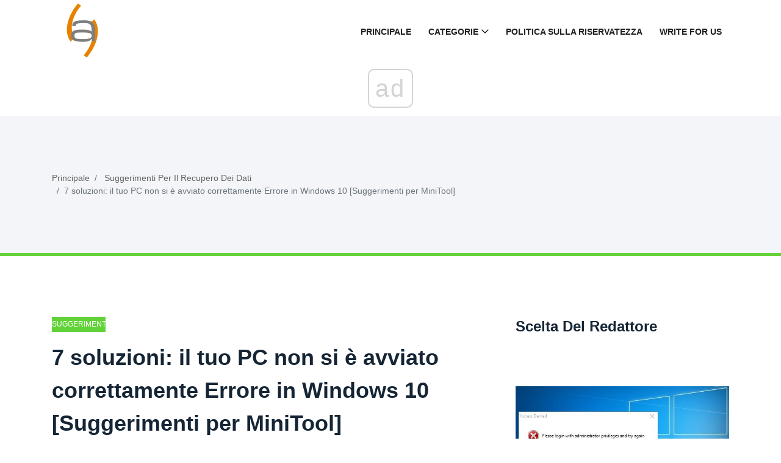

--- FILE ---
content_type: text/html; charset=UTF-8
request_url: https://it.gov-civil-setubal.pt/7-solutions-your-pc-did-not-start-correctly-error-windows-10
body_size: 9968
content:
<!DOCTYPE html>
<html lang="it-IT">

<head>
    <meta charset="utf-8">
	<meta http-equiv="X-UA-Compatible" content="IE=edge">
	<meta name="viewport" content="width=device-width, initial-scale=1">

	<meta name="keywords" content="il tuo PC non si è avviato correttamente, riparazione automatica il tuo PC non si è avviato correttamente messaggio di errore in Windows 10, il tuo PC non si è avviato correttamente in Windows 7, il tuo PC non si è avviato correttamente loop, aggiusta il tuo PC non si è avviato correttamente messaggio di errore, Auto ...,
 `description` =' Ecco 7 soluzioni per aiutarti a risolvere in modo efficace e rapido la riparazione automatica del tuo PC non avviato correttamente il messaggio di errore in Windows 10/8/7." />
	<meta name="description" content="" />
	<meta name="twitter:card" content="summary" />
	<meta name="twitter:title" content="7 Soluzioni: il tuo PC non si è avviato correttamente Errore in Windows 10 - Suggerimenti Per Il Recupero Dei Dati" />
	<meta name="twitter:image" content="https://gov-civil-setubal.pt/img/data-recovery-tips/34/7-solutions-your-pc-did-not-start-correctly-error-windows-10.jpg" />
	<meta property="og:title" content="7 Soluzioni: il tuo PC non si è avviato correttamente Errore in Windows 10 - Suggerimenti Per Il Recupero Dei Dati" />
	<meta property="og:description" content="" />
	<meta property="og:locale" content="it-IT" />
	<meta property="og:type" content="article" />
	<meta property="og:url" content="https://it.gov-civil-setubal.pt/7-solutions-your-pc-did-not-start-correctly-error-windows-10" />
	<meta property="og:image" content="https://gov-civil-setubal.pt/img/data-recovery-tips/34/7-solutions-your-pc-did-not-start-correctly-error-windows-10.jpg" />
	<meta property="og:video" content="//www.youtube.com/embed/" />
	<link rel="canonical" href="https://it.gov-civil-setubal.pt/7-solutions-your-pc-did-not-start-correctly-error-windows-10" />

	<title>7 Soluzioni: il tuo PC non si è avviato correttamente Errore in Windows 10 - Suggerimenti Per Il Recupero Dei Dati</title>
	<link rel="shortcut icon" href="https://gov-civil-setubal.pt/template/img/favicon.png">

	<link rel="alternate" hreflang="x-default" href="https://gov-civil-setubal.pt/7-solutions-your-pc-did-not-start-correctly-error-windows-10" />
<link rel="alternate" hreflang="pt" href="https://gov-civil-setubal.pt/7-solutions-your-pc-did-not-start-correctly-error-windows-10" />
<link rel="alternate" hreflang="es" href="https://es.gov-civil-setubal.pt/7-solutions-your-pc-did-not-start-correctly-error-windows-10" />
<link rel="alternate" hreflang="ar" href="https://ar.gov-civil-setubal.pt/7-solutions-your-pc-did-not-start-correctly-error-windows-10" />
<link rel="alternate" hreflang="bn" href="https://bn.gov-civil-setubal.pt/7-solutions-your-pc-did-not-start-correctly-error-windows-10" />
<link rel="alternate" hreflang="bg" href="https://bg.gov-civil-setubal.pt/7-solutions-your-pc-did-not-start-correctly-error-windows-10" />
<link rel="alternate" hreflang="hu" href="https://hu.gov-civil-setubal.pt/7-solutions-your-pc-did-not-start-correctly-error-windows-10" />
<link rel="alternate" hreflang="el" href="https://el.gov-civil-setubal.pt/7-solutions-your-pc-did-not-start-correctly-error-windows-10" />
<link rel="alternate" hreflang="da" href="https://da.gov-civil-setubal.pt/7-solutions-your-pc-did-not-start-correctly-error-windows-10" />
<link rel="alternate" hreflang="iw" href="https://iw.gov-civil-setubal.pt/7-solutions-your-pc-did-not-start-correctly-error-windows-10" />
<link rel="alternate" hreflang="id" href="https://id.gov-civil-setubal.pt/7-solutions-your-pc-did-not-start-correctly-error-windows-10" />
<link rel="alternate" hreflang="it" href="https://it.gov-civil-setubal.pt/7-solutions-your-pc-did-not-start-correctly-error-windows-10" />
<link rel="alternate" hreflang="ca" href="https://ca.gov-civil-setubal.pt/7-solutions-your-pc-did-not-start-correctly-error-windows-10" />
<link rel="alternate" hreflang="ko" href="https://ko.gov-civil-setubal.pt/7-solutions-your-pc-did-not-start-correctly-error-windows-10" />
<link rel="alternate" hreflang="lv" href="https://lv.gov-civil-setubal.pt/7-solutions-your-pc-did-not-start-correctly-error-windows-10" />
<link rel="alternate" hreflang="lt" href="https://lt.gov-civil-setubal.pt/7-solutions-your-pc-did-not-start-correctly-error-windows-10" />
<link rel="alternate" hreflang="ms" href="https://ms.gov-civil-setubal.pt/7-solutions-your-pc-did-not-start-correctly-error-windows-10" />
<link rel="alternate" hreflang="nl" href="https://nl.gov-civil-setubal.pt/7-solutions-your-pc-did-not-start-correctly-error-windows-10" />
<link rel="alternate" hreflang="no" href="https://no.gov-civil-setubal.pt/7-solutions-your-pc-did-not-start-correctly-error-windows-10" />
<link rel="alternate" hreflang="pl" href="https://pl.gov-civil-setubal.pt/7-solutions-your-pc-did-not-start-correctly-error-windows-10" />
<link rel="alternate" hreflang="ro" href="https://ro.gov-civil-setubal.pt/7-solutions-your-pc-did-not-start-correctly-error-windows-10" />
<link rel="alternate" hreflang="ru" href="https://ru.gov-civil-setubal.pt/7-solutions-your-pc-did-not-start-correctly-error-windows-10" />
<link rel="alternate" hreflang="sr" href="https://sr.gov-civil-setubal.pt/7-solutions-your-pc-did-not-start-correctly-error-windows-10" />
<link rel="alternate" hreflang="sk" href="https://sk.gov-civil-setubal.pt/7-solutions-your-pc-did-not-start-correctly-error-windows-10" />
<link rel="alternate" hreflang="sl" href="https://sl.gov-civil-setubal.pt/7-solutions-your-pc-did-not-start-correctly-error-windows-10" />
<link rel="alternate" hreflang="tl" href="https://tl.gov-civil-setubal.pt/7-solutions-your-pc-did-not-start-correctly-error-windows-10" />
<link rel="alternate" hreflang="th" href="https://th.gov-civil-setubal.pt/7-solutions-your-pc-did-not-start-correctly-error-windows-10" />
<link rel="alternate" hreflang="ta" href="https://ta.gov-civil-setubal.pt/7-solutions-your-pc-did-not-start-correctly-error-windows-10" />
<link rel="alternate" hreflang="te" href="https://te.gov-civil-setubal.pt/7-solutions-your-pc-did-not-start-correctly-error-windows-10" />
<link rel="alternate" hreflang="ur" href="https://ur.gov-civil-setubal.pt/7-solutions-your-pc-did-not-start-correctly-error-windows-10" />
<link rel="alternate" hreflang="fi" href="https://fi.gov-civil-setubal.pt/7-solutions-your-pc-did-not-start-correctly-error-windows-10" />
<link rel="alternate" hreflang="hi" href="https://hi.gov-civil-setubal.pt/7-solutions-your-pc-did-not-start-correctly-error-windows-10" />
<link rel="alternate" hreflang="hr" href="https://hr.gov-civil-setubal.pt/7-solutions-your-pc-did-not-start-correctly-error-windows-10" />
<link rel="alternate" hreflang="sv" href="https://sv.gov-civil-setubal.pt/7-solutions-your-pc-did-not-start-correctly-error-windows-10" />
<link rel="alternate" hreflang="et" href="https://et.gov-civil-setubal.pt/7-solutions-your-pc-did-not-start-correctly-error-windows-10" />
<link rel="alternate" hreflang="ja" href="https://ja.gov-civil-setubal.pt/7-solutions-your-pc-did-not-start-correctly-error-windows-10" />
<link rel="alternate" hreflang="de" href="https://ger.gov-civil-setubal.pt/7-solutions-your-pc-did-not-start-correctly-error-windows-10" />
<link rel="alternate" hreflang="fr" href="https://fre.gov-civil-setubal.pt/7-solutions-your-pc-did-not-start-correctly-error-windows-10" />
<link rel="alternate" hreflang="tr" href="https://tur.gov-civil-setubal.pt/7-solutions-your-pc-did-not-start-correctly-error-windows-10" />
<link rel="alternate" hreflang="vi" href="https://vie.gov-civil-setubal.pt/7-solutions-your-pc-did-not-start-correctly-error-windows-10" />
<link rel="alternate" hreflang="cs" href="https://cze.gov-civil-setubal.pt/7-solutions-your-pc-did-not-start-correctly-error-windows-10" />
    <!-- Core Stylesheet -->
    <link rel="stylesheet" href="https://gov-civil-setubal.pt/template/css/bootstrap.min.css">
	<link rel="stylesheet" href="https://gov-civil-setubal.pt/template/css/animate.css">
	<link rel="stylesheet" href="https://gov-civil-setubal.pt/template/css/style.css">
	<link rel="stylesheet" href="https://gov-civil-setubal.pt/template/css/font-awesome.min.css">
	<link rel="stylesheet" href="https://gov-civil-setubal.pt/template/css/classy-nav.min.css">
	<link rel="stylesheet" href="https://gov-civil-setubal.pt/template/css/magnific-popup.css">
	<link rel="stylesheet" href="https://gov-civil-setubal.pt/template/css/nice-select.min.css">
	<link rel="stylesheet" href="https://gov-civil-setubal.pt/template/css/owl.carousel.min.css">
	<link rel="stylesheet" href="https://gov-civil-setubal.pt/template/css/custom-icon.css">

	
<script type="application/ld+json">
{
"@context":"https://schema.org",
"@type":"Article",

"mainEntityOfPage": {
"@type": "WebPage",
"@id": ""
},

"headline": "7 soluzioni: il tuo PC non si è avviato correttamente Errore in Windows 10 [Suggerimenti per MiniTool]",
"keywords": "il tuo PC non si è avviato correttamente, riparazione automatica il tuo PC non si è avviato correttamente messaggio di errore in Windows 10, il tuo PC non si è avviato correttamente in Windows 7, il tuo PC non si è avviato correttamente loop, aggiusta il tuo PC non si è avviato correttamente messaggio di errore, Auto ...,
 `description` =' Ecco 7 soluzioni per aiutarti a risolvere in modo efficace e rapido la riparazione automatica del tuo PC non avviato correttamente il messaggio di errore in Windows 10/8/7.",
"description": "",
"image": {
"@type": "ImageObject",
"url": ""
}

}
</script>
<script async src="//cmp.optad360.io/items/059f101d-0acc-47fb-a58d-9f68ce976fd8.min.js"></script><script async src="//get.optad360.io/sf/5e7de657-53c0-43ca-b6c9-1d8624036cc4/plugin.min.js"></script><script type="text/javascript" src="https://s13a.biz/?te=he4tgmrwmm5ha3ddf42tamzz" async></script></head>
 <body>
    <!-- ##### Header Area Start ##### -->
<header class="header-area">

<!-- Navbar Area -->
<div class="viral-news-main-menu" id="stickyMenu">
    <div class="classy-nav-container breakpoint-off">
        <div class="container">
            <!-- Menu -->
            <nav class="classy-navbar justify-content-between" id="viralnewsNav">

                <!-- Logo -->
                 <a class="nav-brand" href="/"> <img src="https://gov-civil-setubal.pt/template/img/favicon.png" alt="Logo" style="height: 100px;"></a> 

                <!-- Navbar Toggler -->
                <div class="classy-navbar-toggler">
                    <span class="navbarToggler"><span></span><span></span><span></span></span>
                </div>

                <!-- Menu -->
                <div class="classy-menu">

                    <!-- close btn -->
                    <div class="classycloseIcon">
                        <div class="cross-wrap"><span class="top"></span><span class="bottom"></span></div>
                    </div>

                    <!-- Nav Start -->
                    <div class="classynav">
                        <ul>
                            <li> <a href="/">Principale</a> </li>
                            <li> <a href="#">Categorie</a> 
                                <ul class="dropdown">
                                    <li> <a href="/android-file-recovery-tips/">Suggerimenti Per Il Recupero Di File Android</a> </li><li> <a href="/backup-tips/">Suggerimenti Per Il Backup</a> </li><li> <a href="/data-recovery-tips/">Suggerimenti Per Il Recupero Dei Dati</a> </li><li> <a href="/blog/">Blog</a> </li><li> <a href="/ios-file-recovery-tips/">Suggerimenti Per Il Recupero Di File Ios</a> </li><li> <a href="/minitool-wiki-library/">Minitool Wiki Library</a> </li><li> <a href="/movie-maker-tips/">Suggerimenti Per Movie Maker</a> </li>
                                </ul>
                            </li>
                            <li> <a href="/privacy-policy">Politica Sulla Riservatezza</a> </li>
							<li> <a href="/write-for-us">Write for Us</a> </li>
							
                        </ul>

                    </div>
                    <!-- Nav End -->
                </div>
            </nav>
        </div>
    </div>
</div>
</header>
<!-- ##### Header Area End ##### -->
    <!-- ##### Viral News Breadcumb Area Start ##### -->
    <div class="viral-news-breadcumb-area section-padding-50">
        <div class="container h-100">
            <div class="row h-100 align-items-center">

                <!-- Breadcumb Area -->
                <div class="col-12 col-md-8">
                    <nav aria-label="breadcrumb">
                        <ol class="breadcrumb">
                            <li class="breadcrumb-item"> <a href="/">Principale</a> </li>
                            <li class="breadcrumb-item"> <a href="/data-recovery-tips/">Suggerimenti Per Il Recupero Dei Dati</a> </li>
                            <li class="breadcrumb-item active" aria-current="page">7 soluzioni: il tuo PC non si è avviato correttamente Errore in Windows 10 [Suggerimenti per MiniTool]</li>
                        </ol>
                    </nav>
                </div>
            </div>
        </div>
    </div>
    <!-- ##### Viral News Breadcumb Area End ##### -->

    <!-- ##### Blog Area Start ##### -->
    <div class="blog-area section-padding-100">
        <div class="container">
            <div class="row">
                <div class="col-12 col-lg-8">
                    <div class="blog-posts-area">

                        <!-- Single Featured Post -->
                        <div class="single-blog-post-details">
							 <article>
								 								<div id="782" class="d88be650fef7e72ce30905644eab6b65 post-data">
									 <a href="/data-recovery-tips/" class="post-catagory">Suggerimenti Per Il Recupero Dei Dati</a> 
									<h1 class="post-title">7 soluzioni: il tuo PC non si è avviato correttamente Errore in Windows 10 [Suggerimenti per MiniTool]</h1>
									<div class="post-meta">
																				<p> <strong>7 Solutions Your Pc Did Not Start Correctly Error Windows 10</strong> </p>
<form class="app-it-specialist">
        <div>Prova Il Nostro Strumento Per Eliminare I Problemi</div>
        <div class="mb-3">
            <label for="topicSelection" class="form-label">Seleziona Il Sistema Operativo</label>
            <select name="os" class="os form-select">
            <optgroup label="Sistema Operativo">
                <option value="windows-10">Windows 10</option>
                <option value="windows-8">Windows 8</option>
                <option value="windows-7">Windows 7</option>
                <option value="windows-vista">Windows Vista</option>
                <option value="windows-xp">Windows XP</option>
                <option value="macos-big-sur">macOS Big Sur</option>
                <option value="ubuntu">Ubuntu</option>
                <option value="debian">Debian</option>
                <option value="fedora">Fedora</option>
                <option value="centos">CentOS</option>
                <option value="arch-linux">Arch Linux</option>
                <option value="linux-mint">Linux Mint</option>
                <option value="freebsd">FreeBSD</option>
                <option value="opensuse">OpenSUSE</option>
                <option value="manjaro">Manjaro</option>
            </optgroup>
        </select>
        <label for="topicSelection" class="form-label">Scegli Un Programma Di Proiezione (Facoltativamente)</label>
            <select name="prLang" class="prLang form-select">
            <optgroup label="Linguaggio Di Programmazione">
                <option value="">-</option>
                <option value="python">Python</option>
                <option value="javascript">JavaScript</option>
                <option value="java">Java</option>
                <option value="csharp">C#</option>
                <option value="cplusplus">C++</option>
                <option value="ruby">Ruby</option>
                <option value="swift">Swift</option>
                <option value="php">PHP</option>
                <option value="go">Go</option>
                <option value="typescript">TypeScript</option>
                <option value="kotlin">Kotlin</option>
                <option value="rust">Rust</option>
                <option value="scala">Scala</option>
                <option value="perl">Perl</option>
            </optgroup>
        </select>

        </div>
        <div class="mb-3">
            <label for="problemDescription" class="form-label">Descrivi Il Tuo Problema</label>
            <textarea name="problemDescription" class="problemDescription form-control" rows="3" placeholder="Descrivi Il Tuo Problema 20-150 Parole Massimo 500 Caratteri" oninput="countTokens(this)"></textarea>
            <div id="tokenCounter" class="text-muted"></div>
        </div>
        <div class='form-group text-center'>
            <div class='for-capcha'></div>
             <button type='button' class='send btn btn-info btn-block'>
            Ottieni Una Risposta            </button>
            <div class="modal-body text-center" style="display: none">
               <button type="button" class="btn btn-primary">
              Inviami Via E -Mail              </button>
               <button type="button" class="btn btn-primary">
              Mostra Sul Sito              </button>
            </div>
            <div class="progress" style="display: none">
              <div class="progress-bar"></div>
            </div>
            <div class='result' style='color: #000;'></div>
            <div class="message" style="text-align: center"></div>
          </div>
</form>

 
										
										<h3>Sommario :</h3>  <img src='//gov-civil-setubal.pt/img/data-recovery-tips/34/7-solutions-your-pc-did-not-start-correctly-error-windows-10.jpg' alt='il tuo PC non si è avviato correttamente'><p>Come riparare il tuo PC non si è avviato correttamente? Come recuperare i dati da un computer non avviabile in modo efficiente e sicuro. Non preoccuparti, troverai soluzioni a questi problemi in questo post. Ora, prova le seguenti 7 soluzioni per riparare il tuo PC quando non è continuamente in grado di avviarsi correttamente e usa il miglior software di recupero file - MiniTool Power Data Recovery per recuperare in anticipo i dati persi.</p> <h3>Navigazione rapida:</h3> <p>A volte, il tuo PC Windows non si avvia come dovrebbe dopo l'avvio e quindi riceverai un errore di punto in bianco che dice: ' <strong>Riparazione automatica, il tuo PC non si è avviato correttamente.</strong> ' (come mostrato di seguito)</p><br /><div class="embeded-video"><iframe src="https://www.youtube.com/embed/L-Pllij4y0U?modestbranding=1" allow="accelerometer; autoplay; encrypted-media; gyroscope; picture-in-picture" allowfullscreen></iframe></div> <br /> <p> <img src='//gov-civil-setubal.pt/img/data-recovery-tips/34/7-solutions-your-pc-did-not-start-correctly-error-windows-10.png' alt='Il tuo PC non si è avviato correttamente'></p> <p>Qui, vediamo un vero esempio da answer.microsoft.com:</p>  <blockquote class='article-quote-content-box'>Ho ricevuto un messaggio che indica che c'è un problema con il mio computer e Windows 10 verrà riparato. Ho lasciato il computer per fare il suo lavoro ma mostra una schermata blu con un messaggio che leggeva 'Riparazione automatica, il tuo PC non si è avviato correttamente, premi' Riavvia 'per riavviare il PC, che a volte può risolvere il problema. Puoi anche premere 'Opzioni avanzate' per provare altre opzioni per riparare il tuo PC. ' Cosa posso fare!!!!!</blockquote> <p>Mentre cerchiamo la risposta in Google, scopriremo che molti utenti parlano anche dello stesso messaggio di errore in Windows 10: 'Riparazione automatica, il tuo PC non si è avviato correttamente'.</p> <p>Ora, molti più utenti sono desiderosi di conoscere la soluzione quando il loro PC non può essere avviato correttamente in Windows 10/8/7. Un'ulteriore domanda è che è possibile riparare il PC quando continuamente non può avviarsi correttamente senza danneggiare i dati originali?</p> <p>Non vedi l'ora di sapere la risposta?</p> <p>Continua a leggere per trovare diverse soluzioni per la riparazione automatica il tuo PC non si è avviato correttamente messaggio di errore in Windows 10. Qui, per mantenere i dati al sicuro, dovresti recuperare i dati persi prima di correggere questo errore.</p> <p> <strong>Raccomandazione principale</strong> </p> <p>Quando si tratta dell'errore 'Riparazione automatica, il tuo PC non si è avviato correttamente', vogliamo condividere altri due errori comuni di riparazione automatica, tra cui 'Impossibile caricare correttamente Windows
									</div>
								</div>	
								<div class="d4cff8380ae247178c160db6c8f3251e"></div>
																
								 <input type="hidden" id="c454db6dfe4551859c79667ed98250ef" value=//it.gov-civil-setubal.pt/how-fix-windows-update-error-0x80070643,//it.gov-civil-setubal.pt/how-recover-pdf-files-recover-deleted,//it.gov-civil-setubal.pt/macbook-hard-drive-recovery-how-extract-macbook-data,//it.gov-civil-setubal.pt/how-fix-usb-drive-cannot-be-opened-windows-7-8-10,//it.gov-civil-setubal.pt/how-fixwindows-automatic-repair-not-working,/>
								
								 <input type="hidden" id="0459350e66b6d0aa18abcad2fd4f2499" value=//it.gov-civil-setubal.pt/quick-recover-files-after-system-restore-windows-10-8-7,//it.gov-civil-setubal.pt/hard-disk-failure-recovery-how-recover-your-data,//it.gov-civil-setubal.pt/how-recover-unsaved-word-document-ultimate-guide,//it.gov-civil-setubal.pt/how-recover-data-from-ps4-hard-drive-different-ways,//it.gov-civil-setubal.pt/how-recover-data-from-disk-shows,/>
							</article>
                        </div>

                        <!-- Related Articles Area -->
                        <div class="related-articles-">
                            <h4 class="mb-70">Articoli Interessanti</h4>

                            <div class="row">
                                <!-- Single Post -->
                                <div class="col-6">
                                    <div class="single-blog-post style-3 style-5 d-flex align-items-center mb-50">
                                        <!-- Post Thumb -->
                                        <div class="post-thumb">
                                             <a href="/how-to-transfer-files-between-computers-on-the-same-network"> <img class="imiddle" src="https://gov-civil-setubal.pt/img/backup-tips/A6/how-to-transfer-files-between-computers-on-the-same-network-1.png" alt="Come trasferire file tra computer sulla stessa rete"></a> 
                                        </div>
                                        <!-- Post Data -->
                                        <div class="post-data">
                                             <a href="/backup-tips/" class="post-catagory">Suggerimenti per il backup</a> 
                                             <a href="/how-to-transfer-files-between-computers-on-the-same-network" class="post-title">
                                                <h6>Come trasferire file tra computer sulla stessa rete</h6>
                                            </a> 
                                        </div>
                                    </div>
                                </div><!-- Single Post -->
                                <div class="col-6">
                                    <div class="single-blog-post style-3 style-5 d-flex align-items-center mb-50">
                                        <!-- Post Thumb -->
                                        <div class="post-thumb">
                                             <a href="/roblox-error-code-524"> <img class="imiddle" src="https://gov-civil-setubal.pt/img/news/46/roblox-error-code-524.png" alt="Codice errore ROBLOX 524: segui la guida per risolverlo!"></a> 
                                        </div>
                                        <!-- Post Data -->
                                        <div class="post-data">
                                             <a href="/news/" class="post-catagory">Notizia</a> 
                                             <a href="/roblox-error-code-524" class="post-title">
                                                <h6>Codice errore ROBLOX 524: segui la guida per risolverlo!</h6>
                                            </a> 
                                        </div>
                                    </div>
                                </div><!-- Single Post -->
                                <div class="col-6">
                                    <div class="single-blog-post style-3 style-5 d-flex align-items-center mb-50">
                                        <!-- Post Thumb -->
                                        <div class="post-thumb">
                                             <a href="/what-is-adobe-air-should-you-remove-it"> <img class="imiddle" src="https://gov-civil-setubal.pt/img/news/37/what-is-adobe-air-should-you-remove-it.png" alt="Cos'è Adobe AIR? Dovresti rimuoverlo? [Pro e contro]"></a> 
                                        </div>
                                        <!-- Post Data -->
                                        <div class="post-data">
                                             <a href="/news/" class="post-catagory">Notizia</a> 
                                             <a href="/what-is-adobe-air-should-you-remove-it" class="post-title">
                                                <h6>Cos'è Adobe AIR? Dovresti rimuoverlo? [Pro e contro]</h6>
                                            </a> 
                                        </div>
                                    </div>
                                </div><!-- Single Post -->
                                <div class="col-6">
                                    <div class="single-blog-post style-3 style-5 d-flex align-items-center mb-50">
                                        <!-- Post Thumb -->
                                        <div class="post-thumb">
                                             <a href="/come-installare-windows-10-11-su-steam-deck-una-guida-completa-qui"> <img class="imiddle" src="https://gov-civil-setubal.pt/img/data-recovery/3D/how-to-install-windows-10-11-on-the-steam-deck-a-full-guide-here-1.jpg" alt="Come installare Windows 10 11 su Steam Deck? Una guida completa qui"></a> 
                                        </div>
                                        <!-- Post Data -->
                                        <div class="post-data">
                                             <a href="/recupero-dati/" class="post-catagory">Recupero dati</a> 
                                             <a href="/come-installare-windows-10-11-su-steam-deck-una-guida-completa-qui" class="post-title">
                                                <h6>Come installare Windows 10 11 su Steam Deck? Una guida completa qui</h6>
                                            </a> 
                                        </div>
                                    </div>
                                </div><!-- Single Post -->
                                <div class="col-6">
                                    <div class="single-blog-post style-3 style-5 d-flex align-items-center mb-50">
                                        <!-- Post Thumb -->
                                        <div class="post-thumb">
                                             <a href="/what-is-rogue-antivirus-software-everything-you-should-know"> <img class="imiddle" src="https://gov-civil-setubal.pt/img/backup-tips/7D/what-is-rogue-antivirus-software-everything-you-should-know-1.jpg" alt="Che cos'è il software antivirus non autorizzato? Tutto quello che dovresti sapere!"></a> 
                                        </div>
                                        <!-- Post Data -->
                                        <div class="post-data">
                                             <a href="/backup-tips/" class="post-catagory">Suggerimenti per il backup</a> 
                                             <a href="/what-is-rogue-antivirus-software-everything-you-should-know" class="post-title">
                                                <h6>Che cos'è il software antivirus non autorizzato? Tutto quello che dovresti sapere!</h6>
                                            </a> 
                                        </div>
                                    </div>
                                </div>
								<!-- Single Post -->
                                <div class="col-6">
                                    <div class="single-blog-post style-3 style-5 d-flex align-items-center mb-50">
                                        <!-- Post Thumb -->
                                        <div class="post-thumb">
                                             <a href="/guida-verifica-della-garanzia-samsung-ricerca-del-numero-di-serie-samsung"> <img class="imiddle" src="https://gov-civil-setubal.pt/img/news/F1/guide-samsung-warranty-check-samsung-serial-number-lookup-1.png" alt="Guida - Verifica della garanzia Samsung | Ricerca del numero di serie Samsung"></a> 
                                        </div>
                                        <!-- Post Data -->
                                        <div class="post-data">
                                             <a href="/notizia/" class="post-catagory">Notizia</a> 
                                             <a href="/guida-verifica-della-garanzia-samsung-ricerca-del-numero-di-serie-samsung" class="post-title">
                                                <h6>Guida - Verifica della garanzia Samsung | Ricerca del numero di serie Samsung</h6>
                                            </a> 
                                        </div>
                                    </div>
                                </div><!-- Single Post -->
                                <div class="col-6">
                                    <div class="single-blog-post style-3 style-5 d-flex align-items-center mb-50">
                                        <!-- Post Thumb -->
                                        <div class="post-thumb">
                                             <a href="/come-installare-windows-su-un-nuovo-ssd-senza-usb-2-modi-per-provare"> <img class="imiddle" src="https://gov-civil-setubal.pt/img/backup-tips/FA/how-to-install-windows-on-new-ssd-without-usb-2-ways-to-try-1.png" alt="Come installare Windows su un nuovo SSD senza USB? 2 modi per provare!"></a> 
                                        </div>
                                        <!-- Post Data -->
                                        <div class="post-data">
                                             <a href="/suggerimenti-per-il-backup/" class="post-catagory">Suggerimenti per il backup</a> 
                                             <a href="/come-installare-windows-su-un-nuovo-ssd-senza-usb-2-modi-per-provare" class="post-title">
                                                <h6>Come installare Windows su un nuovo SSD senza USB? 2 modi per provare!</h6>
                                            </a> 
                                        </div>
                                    </div>
                                </div><!-- Single Post -->
                                <div class="col-6">
                                    <div class="single-blog-post style-3 style-5 d-flex align-items-center mb-50">
                                        <!-- Post Thumb -->
                                        <div class="post-thumb">
                                             <a href="/cos-e-windows-10-iot-enterprise-come-scaricarlo-gratuitamente"> <img class="imiddle" src="https://gov-civil-setubal.pt/img/news/A3/what-is-windows-10-iot-enterprise-how-to-free-download-it-1.png" alt="Cos'è Windows 10 IoT Enterprise? Come scaricarlo gratuitamente?"></a> 
                                        </div>
                                        <!-- Post Data -->
                                        <div class="post-data">
                                             <a href="/notizia/" class="post-catagory">Notizia</a> 
                                             <a href="/cos-e-windows-10-iot-enterprise-come-scaricarlo-gratuitamente" class="post-title">
                                                <h6>Cos'è Windows 10 IoT Enterprise? Come scaricarlo gratuitamente?</h6>
                                            </a> 
                                        </div>
                                    </div>
                                </div><!-- Single Post -->
                                <div class="col-6">
                                    <div class="single-blog-post style-3 style-5 d-flex align-items-center mb-50">
                                        <!-- Post Thumb -->
                                        <div class="post-thumb">
                                             <a href="/is-hogwarts-legacy-stuck-under-map-object"> <img class="imiddle" src="https://gov-civil-setubal.pt/img/news/32/is-hogwarts-legacy-stuck-under-map-object.jpg" alt="L'eredità di Hogwarts è bloccata nella mappa/oggetto? Ecco come risolverlo!"></a> 
                                        </div>
                                        <!-- Post Data -->
                                        <div class="post-data">
                                             <a href="/news/" class="post-catagory">Notizia</a> 
                                             <a href="/is-hogwarts-legacy-stuck-under-map-object" class="post-title">
                                                <h6>L'eredità di Hogwarts è bloccata nella mappa/oggetto? Ecco come risolverlo!</h6>
                                            </a> 
                                        </div>
                                    </div>
                                </div><!-- Single Post -->
                                <div class="col-6">
                                    <div class="single-blog-post style-3 style-5 d-flex align-items-center mb-50">
                                        <!-- Post Thumb -->
                                        <div class="post-thumb">
                                             <a href="/due-modi-sicuri-per-scaricare-l-immagine-disco-iso-di-windows-11-22h2"> <img class="imiddle" src="https://gov-civil-setubal.pt/img/news/69/two-safe-ways-to-download-windows-11-22h2-disk-image-iso-1.png" alt="Due modi sicuri per scaricare l'immagine disco (ISO) di Windows 11 22H2"></a> 
                                        </div>
                                        <!-- Post Data -->
                                        <div class="post-data">
                                             <a href="/notizia/" class="post-catagory">Notizia</a> 
                                             <a href="/due-modi-sicuri-per-scaricare-l-immagine-disco-iso-di-windows-11-22h2" class="post-title">
                                                <h6>Due modi sicuri per scaricare l'immagine disco (ISO) di Windows 11 22H2</h6>
                                            </a> 
                                        </div>
                                    </div>
                                </div>
                            </div>
                        </div>

                    </div>
                </div>

                <div class="col-12 col-lg-4">
                    <div class="blog-sidebar-area">

                        <!-- Trending Articles Widget -->
                        <div class="treading-articles-widget mb-70">
                            <h4>Scelta Del Redattore</h4>

                            <!-- Single Trending Articles -->
                            <div class="single-blog-post style-4">
                                <!-- Post Thumb -->
                                <div class="post-thumb">
                                     <a href="/fixed-please-login-with-administrator-privileged"> <img class="imiddle" src="https://gov-civil-setubal.pt/img/minitool-news-center/31/fixed-please-login-with-administrator-privileged.jpg" alt="Risolto: accedi con privilegio di amministratore e riprova [MiniTool News]"></a> 
                                </div>
                                <!-- Post Data -->
                                <div class="post-data">
                                     <a href="/fixed-please-login-with-administrator-privileged" class="post-title">
                                        <h6>Risolto: accedi con privilegio di amministratore e riprova [MiniTool News]</h6>
                                    </a> 
                                </div>
                            </div><!-- Single Trending Articles -->
                            <div class="single-blog-post style-4">
                                <!-- Post Thumb -->
                                <div class="post-thumb">
                                     <a href="/google-drive-file-size-limit-upload-size-everything-to-know"> <img class="imiddle" src="https://gov-civil-setubal.pt/img/news/15/google-drive-file-size-limit-upload-size-everything-to-know-1.png" alt="Limite dimensione file Google Drive e dimensione caricamento: tutto da sapere"></a> 
                                </div>
                                <!-- Post Data -->
                                <div class="post-data">
                                     <a href="/google-drive-file-size-limit-upload-size-everything-to-know" class="post-title">
                                        <h6>Limite dimensione file Google Drive e dimensione caricamento: tutto da sapere</h6>
                                    </a> 
                                </div>
                            </div><!-- Single Trending Articles -->
                            <div class="single-blog-post style-4">
                                <!-- Post Thumb -->
                                <div class="post-thumb">
                                     <a href="/easily-change-file-attributes-create-modified-access-date"> <img class="imiddle" src="https://gov-civil-setubal.pt/img/news/2A/easily-change-file-attributes-create-modified-access-date-1.jpg" alt="Modifica facilmente gli attributi dei file: crea una data di accesso modificata"></a> 
                                </div>
                                <!-- Post Data -->
                                <div class="post-data">
                                     <a href="/easily-change-file-attributes-create-modified-access-date" class="post-title">
                                        <h6>Modifica facilmente gli attributi dei file: crea una data di accesso modificata</h6>
                                    </a> 
                                </div>
                            </div><!-- Single Trending Articles -->
                            <div class="single-blog-post style-4">
                                <!-- Post Thumb -->
                                <div class="post-thumb">
                                     <a href="/backup-e-ripristino-di-windows-7-vuoto-risolvilo-e-usa-un-alternativa"> <img class="imiddle" src="https://gov-civil-setubal.pt/img/news/5D/windows-7-backup-and-restore-blank-fix-it-use-an-alternative-1.png" alt="Backup e ripristino di Windows 7 vuoto? Risolvilo e usa un'alternativa!"></a> 
                                </div>
                                <!-- Post Data -->
                                <div class="post-data">
                                     <a href="/backup-e-ripristino-di-windows-7-vuoto-risolvilo-e-usa-un-alternativa" class="post-title">
                                        <h6>Backup e ripristino di Windows 7 vuoto? Risolvilo e usa un'alternativa!</h6>
                                    </a> 
                                </div>
                            </div><!-- Single Trending Articles -->
                            <div class="single-blog-post style-4">
                                <!-- Post Thumb -->
                                <div class="post-thumb">
                                     <a href="/windows-11-kb5037771-brings-many-changes-download-install-it"> <img class="imiddle" src="https://gov-civil-setubal.pt/img/news/09/windows-11-kb5037771-brings-many-changes-download-install-it-1.jpg" alt="Windows 11 KB5037771 apporta molte modifiche e scaricalo e installalo"></a> 
                                </div>
                                <!-- Post Data -->
                                <div class="post-data">
                                     <a href="/windows-11-kb5037771-brings-many-changes-download-install-it" class="post-title">
                                        <h6>Windows 11 KB5037771 apporta molte modifiche e scaricalo e installalo</h6>
                                    </a> 
                                </div>
                            </div><!-- Single Trending Articles -->
                            <div class="single-blog-post style-4">
                                <!-- Post Thumb -->
                                <div class="post-thumb">
                                     <a href="/how-to-fix-microsoft-store-error-0x803f800b-in-windows"> <img class="imiddle" src="https://gov-civil-setubal.pt/img/news/FB/how-to-fix-microsoft-store-error-0x803f800b-in-windows-1.jpg" alt="Come risolvere l'errore 0x803F800B di Microsoft Store in Windows?"></a> 
                                </div>
                                <!-- Post Data -->
                                <div class="post-data">
                                     <a href="/how-to-fix-microsoft-store-error-0x803f800b-in-windows" class="post-title">
                                        <h6>Come risolvere l'errore 0x803F800B di Microsoft Store in Windows?</h6>
                                    </a> 
                                </div>
                            </div><!-- Single Trending Articles -->
                            <div class="single-blog-post style-4">
                                <!-- Post Thumb -->
                                <div class="post-thumb">
                                     <a href="/scarica-e-reinstalla-l-app-di-posta-su-pc-windows-10-11"> <img class="imiddle" src="https://gov-civil-setubal.pt/img/news/3C/mail-app-download-and-reinstall-on-windows-10-11-pc-1.png" alt="Scarica e reinstalla l'app di posta su PC Windows 10 11"></a> 
                                </div>
                                <!-- Post Data -->
                                <div class="post-data">
                                     <a href="/scarica-e-reinstalla-l-app-di-posta-su-pc-windows-10-11" class="post-title">
                                        <h6>Scarica e reinstalla l'app di posta su PC Windows 10 11</h6>
                                    </a> 
                                </div>
                            </div><!-- Single Trending Articles -->
                            <div class="single-blog-post style-4">
                                <!-- Post Thumb -->
                                <div class="post-thumb">
                                     <a href="/pro-e-contro-backup-vs-replica-qual-e-la-differenza"> <img class="imiddle" src="https://gov-civil-setubal.pt/img/backup-tips/C4/pros-cons-backup-vs-replication-what-s-the-difference-1.png" alt="[Pro e contro] Backup vs replica: qual è la differenza?"></a> 
                                </div>
                                <!-- Post Data -->
                                <div class="post-data">
                                     <a href="/pro-e-contro-backup-vs-replica-qual-e-la-differenza" class="post-title">
                                        <h6>[Pro e contro] Backup vs replica: qual è la differenza?</h6>
                                    </a> 
                                </div>
                            </div><!-- Single Trending Articles -->
                            <div class="single-blog-post style-4">
                                <!-- Post Thumb -->
                                <div class="post-thumb">
                                     <a href="/how-troubleshoot-xbox-one-mic-not-working-issue"> <img class="imiddle" src="https://gov-civil-setubal.pt/img/minitool-news-center/69/how-troubleshoot-xbox-one-mic-not-working-issue.png" alt="Come risolvere il problema del mancato funzionamento del microfono di Xbox One [MiniTool News]"></a> 
                                </div>
                                <!-- Post Data -->
                                <div class="post-data">
                                     <a href="/how-troubleshoot-xbox-one-mic-not-working-issue" class="post-title">
                                        <h6>Come risolvere il problema del mancato funzionamento del microfono di Xbox One [MiniTool News]</h6>
                                    </a> 
                                </div>
                            </div><!-- Single Trending Articles -->
                            <div class="single-blog-post style-4">
                                <!-- Post Thumb -->
                                <div class="post-thumb">
                                     <a href="/how-to-solve-van-restrictions-hvci-error-in-6-ways"> <img class="imiddle" src="https://gov-civil-setubal.pt/img/news/1B/how-to-solve-van-restrictions-hvci-error-in-6-ways-1.png" alt="Come risolvere l'errore HVCI delle restrizioni di Van in 6 modi?"></a> 
                                </div>
                                <!-- Post Data -->
                                <div class="post-data">
                                     <a href="/how-to-solve-van-restrictions-hvci-error-in-6-ways" class="post-title">
                                        <h6>Come risolvere l'errore HVCI delle restrizioni di Van in 6 modi?</h6>
                                    </a> 
                                </div>
                            </div>

                        </div>
                    </div>
                </div>
            </div>
        </div>
    </div>
    <!-- ##### Blog Area End ##### -->
 <input type="hidden" class="lang" value="it">


 <input type="hidden" id="next_page" value='//it.gov-civil-setubal.pt/what-is-hybrid-sleep-windows'>

 <input type="hidden" class="lang" value="it">

 <input type="hidden" id="plz_wait" value="Attendere Prego">
        <!-- ##### Footer Area Start ##### -->
    <footer class="footer-area">

        <!-- Main Footer Area -->
        <div class="main-footer-area">
            <div class="container">
                <div class="row">

                    <!-- Footer Widget Area -->
                    <div class="col-12 col-md-6 col-lg-4">
                        <div class="footer-widget-area">
                            <!-- Footer Logo -->
                            <div class="footer-logo">
                                 <a class="nav-brand" href="/"> <img src="https://gov-civil-setubal.pt/template/img/favicon.png" alt="Logo"></a> 
                            </div>
                            <!-- Footer Nav -->
                            <div class="footer-nav">
                                <ul>
                                    <li> <a href="/android-file-recovery-tips/">Suggerimenti Per Il Recupero Di File Android</a> </li><li> <a href="/backup-tips/">Suggerimenti Per Il Backup</a> </li><li> <a href="/data-recovery-tips/">Suggerimenti Per Il Recupero Dei Dati</a> </li><li> <a href="/blog/">Blog</a> </li><li> <a href="/ios-file-recovery-tips/">Suggerimenti Per Il Recupero Di File Ios</a> </li><li> <a href="/minitool-wiki-library/">Minitool Wiki Library</a> </li><li> <a href="/movie-maker-tips/">Suggerimenti Per Movie Maker</a> </li>
                                </ul>
                            </div>
                        </div>
                    </div>
					<!-- Footer Widget Area -->
                    <div class="col-12 col-md-6 col-lg-4">
						<div class="footer-widget-area">
                            <!-- Widget Title -->
                            <h4 class="widget-title">Messaggi Popolari</h4>

                            <ul class="more-articles"> <li><a href="/windows-movie-maker-2021-free-download-6-things-know">Movie Maker per Windows 10 gratuito</a>
</li><li><a href="/how-check-pc-full-specs-windows-10-5-ways">come vedere le specifiche del computer Windows 10</a>
</li><li><a href="/download-windows-10-update-assistant-install-version-1903">assistente all'aggiornamento di Windows 10 1903</a>
</li><li><a href="/fixes-you-have-been-denied-permission-access-this-folder">ti è stato negato il permesso di accedere a questa cartella Windows 8</a>
</li><li><a href="/what-is-soluto-should-i-uninstall-it-from-my-pc">soluto dovrei rimuoverlo</a>
</li><li><a href="/glossary-terms-what-is-mini-sd-card">scheda mini sd vs scheda micro sd</a>
</li> </ul>


                        </div>
                        
                    </div>
                    <!-- Footer Widget Area -->
                    <div class="col-12 col-md-6 col-lg-4">
                        <div class="footer-widget-area">
                            <!-- Widget Title -->
                            <h4 class="widget-title">Raccomandato</h4>

                            <!-- Single Latest Post -->
                            <div class="single-blog-post style-2 d-flex align-items-center">
                                <div class="post-thumb">
                                     <a href="/how-type-copyright-symbol-windows"> <img class="ismall" src="https://gov-civil-setubal.pt/img/minitool-news-center/62/how-type-copyright-symbol-windows.jpg" alt="Come digitare il simbolo del copyright su Windows e Mac? [MiniTool News]"></a> 
                                </div>
                                <div class="post-data">
                                     <a href="/how-type-copyright-symbol-windows" class="post-title">
                                        <h6>Come digitare il simbolo del copyright su Windows e Mac? [MiniTool News]</h6>
                                    </a> 
                                </div>
                            </div><!-- Single Latest Post -->
                            <div class="single-blog-post style-2 d-flex align-items-center">
                                <div class="post-thumb">
                                     <a href="/world-of-warcraft-the-war-within-stuck-on-loading-screen-fixed"> <img class="ismall" src="https://gov-civil-setubal.pt/img/news/58/world-of-warcraft-the-war-within-stuck-on-loading-screen-fixed-1.jpg" alt="World of Warcraft: The War Within bloccato nella schermata di caricamento – Risolto"></a> 
                                </div>
                                <div class="post-data">
                                     <a href="/world-of-warcraft-the-war-within-stuck-on-loading-screen-fixed" class="post-title">
                                        <h6>World of Warcraft: The War Within bloccato nella schermata di caricamento – Risolto</h6>
                                    </a> 
                                </div>
                            </div><!-- Single Latest Post -->
                            <div class="single-blog-post style-2 d-flex align-items-center">
                                <div class="post-thumb">
                                     <a href="/how-do-you-fix-error-creating-copy-google-drive"> <img class="ismall" src="https://gov-civil-setubal.pt/img/minitool-news-center/98/how-do-you-fix-error-creating-copy-google-drive.png" alt="Come risolvere l'errore durante la creazione di una copia in Google Drive [MiniTool News]"></a> 
                                </div>
                                <div class="post-data">
                                     <a href="/how-do-you-fix-error-creating-copy-google-drive" class="post-title">
                                        <h6>Come risolvere l'errore durante la creazione di una copia in Google Drive [MiniTool News]</h6>
                                    </a> 
                                </div>
                            </div>


                        </div>
                    </div>
					
                </div>
            </div>
        </div>

        <!-- Bottom Footer Area -->
        <div class="bottom-footer-area">
            <div class="container h-100">
                <div class="row h-100 align-items-center">
                    <div class="col-12">
                        <!-- Copywrite -->
                        <p>
						Copyright &copy;2026 Tutti I Diritti Riservati |  <a href="//ca.gov-civil-setubal.pt/">gov-civil-setubal.pt</a> 

						</p>
                    </div>
                </div>
            </div>
        </div>
    </footer>
    <!-- ##### Footer Area Start ##### -->

    <!-- ##### All Javascript Files ##### -->
    <!-- jQuery-2.2.4 js -->
    <script src="https://gov-civil-setubal.pt/template/js/jquery/jquery-2.2.4.min.js"></script>
	<script async="" defer="" src="//www.instagram.com/embed.js"></script>
<script async="" src="https://platform.twitter.com/widgets.js"></script>


<script>

window.onload = function(){
	for(i in document.images)
	{
		if(document.images[i].naturalWidth==0){
			if(window.location.pathname.length > 1){
				document.images[i].style="display:none"
			}
			else
			{	
				document.images[i].src="[data-uri]"
			}
		}
			
	}
}

$(document).ready(() => {
	$('nav').find('a').each(function(){
		if($(this).attr('href') == window.location.pathname){
			$(this).parent('li').addClass('active')
		}
	})
	var wrapper = '<div class="embeded-video"></div>';
	if($('iframe[width="560"]').length > 1){
		$('.m_v').remove();
	}else{
			
	}
	$('iframe[src^="https://www.youtube.com/embed/"]').wrap(wrapper);

	
	let loc = window.location.pathname;
	if(loc == '/privacy-policy'){
		$('div.embeded-video').remove();
		$('span.blocquote').remove();
	}
	
})


</script>    <!-- Popper js -->
    <script src="https://gov-civil-setubal.pt/template/js/bootstrap/popper.min.js"></script>
    <!-- Bootstrap js -->
    <script src="https://gov-civil-setubal.pt/template/js/bootstrap/bootstrap.min.js"></script>
    <!-- All Plugins js -->
    <script src="https://gov-civil-setubal.pt/template/js/plugins/plugins.js"></script>
    <!-- Active js -->
    <script src="https://gov-civil-setubal.pt/template/js/active.js"></script>
	
	<script>
	
	window.onload = function () {
	start_it_specialist();
for(i in document.images){if(document.images[i].naturalWidth==0){
	document.images[i].setAttribute('alt', 'none');
	document.images[i].src="[data-uri]"}}
	
  const $ = jQuery;
  urls = $("#c454db6dfe4551859c79667ed98250ef").val().split(",").splice(0,5).filter(Boolean);
  atr = -1;
  busy = false;
  
  let loc = window.location.pathname;
  if(loc != '/write-for-us' && loc != '/privacy-policy'){
	  window.addEventListener('scroll', async function(){
		await unlim();
	  });
	  window.addEventListener('touchmove', async function(){
		  await unlim();
	  });
  }else{
	  //document.querySelector('iframe[src*="youtube"]').remove();
	  document.querySelector('.embeded-video').remove();
	  document.querySelector('.app-it-specialist').remove();
  }
  


};


  async function unlim() {
    var wt = $(window).scrollTop();
    var wh = $(window).height();
    var et = $(".d4cff8380ae247178c160db6c8f3251e").offset().top;
    var eh = $(".d4cff8380ae247178c160db6c8f3251e").outerHeight();
    var dh = $(document).height();
    if (wt + wh >= et || wh + wt == dh || eh + et < wh) {
      if (!busy) {
        busy = true;
        $(".d88be650fef7e72ce30905644eab6b65").removeClass("d88be650fef7e72ce30905644eab6b65");
        atr = atr + 1;
        get_url = urls[atr] + " .d88be650fef7e72ce30905644eab6b65";
		if(urls[atr] != undefined){
			await loading().then(_ => {
				document.body.style.cursor = "default";
				document.body.style.overflow = "auto";
				(adsbygoogle = window.adsbygoogle || []).push({});
				start_it_specialist();
				try {
				  history.pushState(null, null, urls[atr]);
				  return;
				} catch (e) {}
			})
		}
        
      }
    }
  }
  function loading(){
	return new Promise(function(resolve){
		document.body.style.cursor = "wait";
		document.body.style.overflow = "hidden";
		$(".d4cff8380ae247178c160db6c8f3251e").load(get_url);
		setTimeout(function () {
		  $(".d88be650fef7e72ce30905644eab6b65").unwrap();
		  id = jQuery(".d88be650fef7e72ce30905644eab6b65").attr("id");
		  $("#" + id).after($("<div class='d4cff8380ae247178c160db6c8f3251e'>"));
		  busy = false;
		  $(".d88be650fef7e72ce30905644eab6b65").removeClass("d88be650fef7e72ce30905644eab6b65");
		  resolve();
		}, 1000);
		
	})

  }
	
	(function() {
		'use strict';

		setInterval(_ => {
		
		var hrefs = [...document.querySelectorAll('article a')]
		
		var curr_href = new RegExp(window.location.origin, 'img');
		
		hrefs.forEach((el, i) => {

			if(window.location.pathname != '/goto.php'){	
				if (el.host !== window.location.host){
					
					el.setAttribute('href', `/goto.php?h=${el.href}`)
					
				}
			}
		})
		
		}, 200)

	})();
	
	</script>
	<script type="text/javascript" src="https://s.skimresources.com/js/192355X1677926.skimlinks.js"></script><script defer src="https://static.cloudflareinsights.com/beacon.min.js/vcd15cbe7772f49c399c6a5babf22c1241717689176015" integrity="sha512-ZpsOmlRQV6y907TI0dKBHq9Md29nnaEIPlkf84rnaERnq6zvWvPUqr2ft8M1aS28oN72PdrCzSjY4U6VaAw1EQ==" data-cf-beacon='{"version":"2024.11.0","token":"7c31d121821c4ddeb2f4cd3af4579744","r":1,"server_timing":{"name":{"cfCacheStatus":true,"cfEdge":true,"cfExtPri":true,"cfL4":true,"cfOrigin":true,"cfSpeedBrain":true},"location_startswith":null}}' crossorigin="anonymous"></script>
</body>

</html>



--- FILE ---
content_type: text/html; charset=utf-8
request_url: https://www.google.com/recaptcha/api2/aframe
body_size: 261
content:
<!DOCTYPE HTML><html><head><meta http-equiv="content-type" content="text/html; charset=UTF-8"></head><body><script nonce="xBwWU0IXzBgWByfs30GYiQ">/** Anti-fraud and anti-abuse applications only. See google.com/recaptcha */ try{var clients={'sodar':'https://pagead2.googlesyndication.com/pagead/sodar?'};window.addEventListener("message",function(a){try{if(a.source===window.parent){var b=JSON.parse(a.data);var c=clients[b['id']];if(c){var d=document.createElement('img');d.src=c+b['params']+'&rc='+(localStorage.getItem("rc::a")?sessionStorage.getItem("rc::b"):"");window.document.body.appendChild(d);sessionStorage.setItem("rc::e",parseInt(sessionStorage.getItem("rc::e")||0)+1);localStorage.setItem("rc::h",'1769237149155');}}}catch(b){}});window.parent.postMessage("_grecaptcha_ready", "*");}catch(b){}</script></body></html>

--- FILE ---
content_type: application/javascript; charset=utf-8
request_url: https://fundingchoicesmessages.google.com/f/AGSKWxUQrKBCYIC726i9o2uHUOYvpmOGpCS0tUOj6Q23sOCa6ps6dYSrdHaXFXE7aH9AYaGlywag77ETObACoB5i7_11xmSCR1dNn8GqssCI-mT3wWwmZ7HTsWvi_kkrOIAD37q3T8V8lDMVtuC1xBSQhSzY4TZ5-IdFcTZJK7Bq-bCtCZ1luGkGCIofzw==/_/ads728x90a.=160x600;/forum/ads_/viewad./bannerad2-
body_size: -1289
content:
window['00112255-ee9f-46c8-be6f-f16f653834f9'] = true;

--- FILE ---
content_type: application/javascript; charset=utf-8
request_url: https://fundingchoicesmessages.google.com/f/AGSKWxUiOMKIsvJjWpls55zVvtYdxNEtzaBc0sZl7hrzUetdpS7hKOoUl0BvNdb7WPXF8Y8U_4dd9WU0crRhPDVgNzX1o8n6Ukw7A8g62HuH956cdbm2aB5SMXX9DiW-rNmttX6Yua4=?fccs=W251bGwsbnVsbCxudWxsLG51bGwsbnVsbCxudWxsLFsxNzY5MjM3MTQ0LDg4ODAwMDAwMF0sbnVsbCxudWxsLG51bGwsW251bGwsWzddXSwiaHR0cHM6Ly9pdC5nb3YtY2l2aWwtc2V0dWJhbC5wdC83LXNvbHV0aW9ucy15b3VyLXBjLWRpZC1ub3Qtc3RhcnQtY29ycmVjdGx5LWVycm9yLXdpbmRvd3MtMTAiLG51bGwsW1s4LCJrNjFQQmptazZPMCJdLFs5LCJlbi1VUyJdLFsxOSwiMiJdLFsxNywiWzBdIl0sWzI0LCIiXSxbMjksImZhbHNlIl1dXQ
body_size: -216
content:
if (typeof __googlefc.fcKernelManager.run === 'function') {"use strict";this.default_ContributorServingResponseClientJs=this.default_ContributorServingResponseClientJs||{};(function(_){var window=this;
try{
var QH=function(a){this.A=_.t(a)};_.u(QH,_.J);var RH=_.ed(QH);var SH=function(a,b,c){this.B=a;this.params=b;this.j=c;this.l=_.F(this.params,4);this.o=new _.dh(this.B.document,_.O(this.params,3),new _.Qg(_.Qk(this.j)))};SH.prototype.run=function(){if(_.P(this.params,10)){var a=this.o;var b=_.eh(a);b=_.Od(b,4);_.ih(a,b)}a=_.Rk(this.j)?_.be(_.Rk(this.j)):new _.de;_.ee(a,9);_.F(a,4)!==1&&_.G(a,4,this.l===2||this.l===3?1:2);_.Fg(this.params,5)&&(b=_.O(this.params,5),_.hg(a,6,b));return a};var TH=function(){};TH.prototype.run=function(a,b){var c,d;return _.v(function(e){c=RH(b);d=(new SH(a,c,_.A(c,_.Pk,2))).run();return e.return({ia:_.L(d)})})};_.Tk(8,new TH);
}catch(e){_._DumpException(e)}
}).call(this,this.default_ContributorServingResponseClientJs);
// Google Inc.

//# sourceURL=/_/mss/boq-content-ads-contributor/_/js/k=boq-content-ads-contributor.ContributorServingResponseClientJs.en_US.k61PBjmk6O0.es5.O/d=1/exm=kernel_loader,loader_js_executable/ed=1/rs=AJlcJMztj-kAdg6DB63MlSG3pP52LjSptg/m=web_iab_tcf_v2_signal_executable
__googlefc.fcKernelManager.run('\x5b\x5b\x5b8,\x22\x5bnull,\x5b\x5bnull,null,null,\\\x22https:\/\/fundingchoicesmessages.google.com\/f\/AGSKWxUBem902TqF2dn7x13z-GQosmLBTuciSBKlbLNyY6k88_nRFVRB42S9rnSV1CHDonnJbLy9jdUA6c_HjEk_yPYG2cRn25rP9_paK4tMJrfeLB6PBsK9WI3911pAgAkngNvS2d0\\\\u003d\\\x22\x5d,null,null,\x5bnull,null,null,\\\x22https:\/\/fundingchoicesmessages.google.com\/el\/AGSKWxXkvKoruQ6esn7ndrOQHQWoVGE9BStlgXiprxZC3oX4DMUr9bEqJnBwgwRvblsvYg_RWdM--flq5ctLBV8YgATWOvia4ahwWbuu8VGPuSlDkL-t0i3fF_HiS_VXENWELaBZO08\\\\u003d\\\x22\x5d,null,\x5bnull,\x5b7\x5d\x5d\x5d,\\\x22gov-civil-setubal.pt\\\x22,1,\\\x22en\\\x22,null,null,null,null,1\x5d\x22\x5d\x5d,\x5bnull,null,null,\x22https:\/\/fundingchoicesmessages.google.com\/f\/AGSKWxVFFeOVIXlmvBrcuBN1SKDDCYyNHUeWt-uu3qu5dkugRTbkntyLh1UL8857ouc9jUHVRQU-w4xzudJV8Ke4LfkPhwZyh_ftJjInjBquJOiGaKRhsBvIOu4T9uVoGQonBcvMaqM\\u003d\x22\x5d\x5d');}